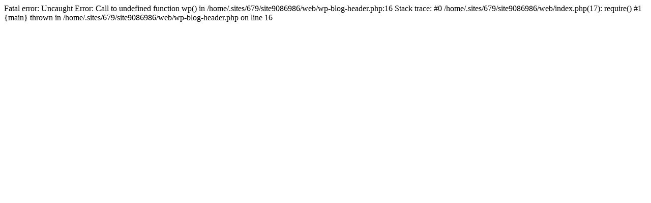

--- FILE ---
content_type: text/html; charset=UTF-8
request_url: https://www.zumgoettlichenwort.at/?url=https%3A%2F%2Fwww.zumgoettlichenwort.at%2Fwp-content%2Fuploads%2F2023%2F09%2FPfarrAktuell_2023_15.pdf&title=PfarrAktuell+2023+15&pdfID=6&index=6
body_size: 117
content:

Fatal error: Uncaught Error: Call to undefined function wp() in /home/.sites/679/site9086986/web/wp-blog-header.php:16
Stack trace:
#0 /home/.sites/679/site9086986/web/index.php(17): require()
#1 {main}
  thrown in /home/.sites/679/site9086986/web/wp-blog-header.php on line 16
